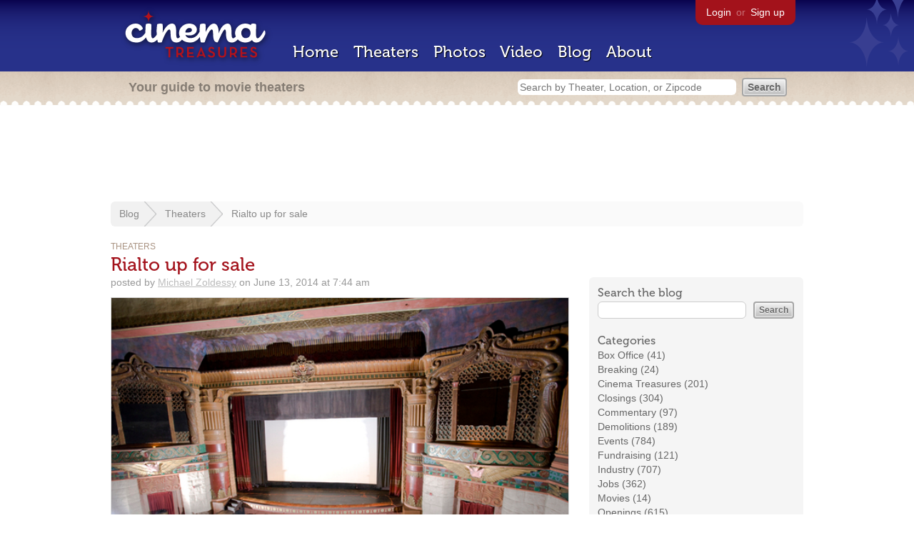

--- FILE ---
content_type: text/html; charset=utf-8
request_url: https://beekman.herokuapp.com/blog/2014/6/13/rialto-up-for-sale
body_size: 14714
content:
<!DOCTYPE html>
<!--[if lt IE 7]> <html class="ie6 no-js"> <![endif]-->
<!--[if IE 7]>    <html class="ie7 no-js"> <![endif]-->
<!--[if IE 8]>    <html class="ie8 no-js"> <![endif]-->
<!--[if IE 9]>    <html class="ie9 no-js"> <![endif]-->
<!--[if !IE]><!-->
<html class="no-js">
  <!--<![endif]-->
  <head>
    <meta charset="utf-8">
    <title>Rialto up for sale
     - Cinema Treasures</title>
    <meta content="SOUTH PASADENA, CA -- The long dormant [Rialto Theatre](/theaters/20) is up for sale by the family trust that&#39;s held it for generations. Closed for..." name="description">
    <meta content="IE=edge,chrome=1" http-equiv="X-UA-Compatible">
  
    <script src="//use.typekit.com/voa4cfk.js" type="text/javascript"></script>
    <script>
      //<![CDATA[
        try{Typekit.load();}catch(e){}
      //]]>
    </script>
    <script async="" src="//www.googletagmanager.com/gtag/js?id=UA-2710707-1"></script>
    <script>
      //<![CDATA[
        window.dataLayer = window.dataLayer || [];
        function gtag(){dataLayer.push(arguments);}
        gtag('js', new Date());
        gtag('config', 'UA-2710707-1');
      //]]>
    </script>
    <script src="//ajax.googleapis.com/ajax/libs/jquery/1.5.1/jquery.min.js" type="text/javascript"></script>
    <script src="//cdn.apple-mapkit.com/mk/5.x.x/mapkit.js" type="text/javascript"></script>
    <script src="/assets/common.js?1759029584" type="text/javascript"></script>
    <script>
        //<![CDATA[
          $(document).ready(function () {
            if ($('.boxoffice').length) {
          	  $(".boxoffice").each(function(){
                $(this).find('tr').filter(':odd').addClass("odd"); 
                $(this).find('tr').filter(':even').addClass("even"); 
              });
          	}
          });
        //]]>
      </script>
      <script>
        //<![CDATA[
          $(document).ready(function () {
            if ($('#toggle_categories').length) {
              $('#toggle_categories').toggle(function() {
                $('#legacy_categories').slideDown('slow');
                $('#toggle_categories').html("hide all");
                $('#toggle_categories').addClass("hide_all");
              }, function() {
                $('#toggle_categories').removeClass("hide_all");
                $('#legacy_categories').slideUp('slow');
                $('#toggle_categories').html("show all");
              });
            }
          });
        //]]>
      </script>
    <link href="/stylesheets/app.css?1759029584" media="all" rel="stylesheet" type="text/css" />
  
  </head>
  <body class="posts show" lang="en">
    <div id="wrap">
      <div id="header">
        <div id="stars"></div>
        <div id="primary">
          <a href="/"><img alt="Cinema Treasures" height="88" id="logo" src="/images/app/logo.png?1759029584" width="218" /></a>
          <div id="links">
            <a href="/login?return_to=https%3A%2F%2Fbeekman.herokuapp.com%2Fblog%2F2014%2F6%2F13%2Frialto-up-for-sale">Login</a> or
            <a href="/signup">Sign up</a>
          </div>
          <nav>
            <ul>
              <li><a href="/">Home</a></li>
              <li><a href="/theaters">Theaters</a></li>
              <li><a href="/photos">Photos</a></li>
              <li><a href="/video">Video</a></li>
              <li><a href="/blog">Blog</a></li>
              <li><a href="/about">About</a></li>
            </ul>
          </nav>
        </div>
        <div id="secondary">
          <span>
            <div id="slogan">Your guide to movie theaters</div>
            <div id="search_bar">
              <form action="/theaters" method="get">
                <input id="query" name="q" placeholder="Search by Theater, Location, or Zipcode" type="text" />
                <input name="" type="submit" value="Search" />
              </form>
            </div>
          </span>
        </div>
      </div>
      <div id="page">
        <div id="content">
          <div id="leaderboard">
            <script async="" src="//pagead2.googlesyndication.com/pagead/js/adsbygoogle.js"></script>
            <ins class="adsbygoogle" data-ad-client="ca-pub-4430601922741422" data-ad-slot="6230392620" style="display:inline-block;width:970px;height:90px"></ins>
            <script>
              //<![CDATA[
                (adsbygoogle = window.adsbygoogle || []).push({});
              //]]>
            </script>
          </div>
        
          <div id="breadcrumb">
            <ul>
              <li><a href="/blog">Blog</a></li>
              <li><a href="/blog/theaters">Theaters</a></li>
              <li>
                <a href="/blog/2014/6/13/rialto-up-for-sale">Rialto up for sale
                </a>
              </li>
            </ul>
          </div>
          <div class="blog_sidebar" id="sidebar">
            <div class="box blog_box" id="anchor">
              <div id="blog_search">
                <h3>Search the blog</h3>
                <form action="/blog" id="search" method="get">
                  <input id="q" name="q" type="text" />
                  <input name="" type="submit" value="Search" />
                </form>
              </div>
              <div id="categories">
                <h3>Categories</h3>
                <ul>
                  <li><a href="/blog/box-office">Box Office (41)</a></li>
                  <li><a href="/blog/breaking">Breaking (24)</a></li>
                  <li><a href="/blog/cinema-treasures">Cinema Treasures (201)</a></li>
                  <li><a href="/blog/closings">Closings (304)</a></li>
                  <li><a href="/blog/commentary">Commentary (97)</a></li>
                  <li><a href="/blog/demolitions">Demolitions (189)</a></li>
                  <li><a href="/blog/events">Events (784)</a></li>
                  <li><a href="/blog/fundraising">Fundraising (121)</a></li>
                  <li><a href="/blog/industry">Industry (707)</a></li>
                  <li><a href="/blog/jobs">Jobs (362)</a></li>
                  <li><a href="/blog/movies">Movies (14)</a></li>
                  <li><a href="/blog/openings">Openings (615)</a></li>
                  <li><a href="/blog/preservation-alert">Preservation Alert (435)</a></li>
                  <li><a href="/blog/renovations">Renovations (553)</a></li>
                  <li><a href="/blog/restorations">Restorations (145)</a></li>
                  <li><a href="/blog/technology">Technology (169)</a></li>
                  <li><a href="/blog/theaters">Theaters (2334)</a></li>
                </ul>
              </div>
              <div id="legacy_categories">
                <ul>
                  <li><a href="/blog/books">Books (17)</a></li>
                  <li><a href="/blog/cameos">Cameos (31)</a></li>
                  <li><a href="/blog/for-sale">For Sale (732)</a></li>
                  <li><a href="/blog/memories">Memories (399)</a></li>
                  <li><a href="/blog/todays-newsreel">Today's Newsreel (303)</a></li>
                </ul>
              </div>
              <a href="#" id="toggle_categories">show all</a>
            </div>
            <div class="box blog_box">
              <div id="news_tip">
                <h3>Have a news tip for us?</h3>
                <p>
                  Just email
                  <script type="text/javascript">
                  /* <![CDATA[ */
                  function hivelogic_enkoder(){var kode=
                  "kode=\"oked\\\"=kode\\\"\\\\k=do\\\\e\\\\\\\"r\\\\h=%n,g*@,>0*w=q4okhjrh+1"+
                  "DgdnfwhurkB1wgqnokhjrh?1+g{nhlr.\\\\@g\\\\\\\\nu\\\\0000l,w+uDkd1fghnr,..4"+
                  "+lDwdufkh1rg@n{.,~@5l.,>04wkqjohh1rg+nl?3>l@u+ir*>@*>{%_>,_A_%2_jdr?vuu1vh"+
                  "hxwdpuqdfhvlhCAz_q_____%_______%h_w@wo_l_%#__j__r_vuu1vhhxwdpuqdfhvlhC=zwq"+
                  "lrpo_d_____%i_u@#h?k+d%___hwluz1wqhpxfrg%_h@rg%nn>gr@hrnhgv1oswl*+,*u1yhuh"+
                  "hv,+m1lr+q**\\\\,;\\\\\\\\='\\\"fxr'i;0oi(k=d;.<eogehlin+t{;=+o)ecckadC.dh"+
                  "Ar(o)e3tii(-<;)f+c108cx==2t;i+gSfronC.arCmdh(r)okedc=}xo;e\\\"\\\\x='';for"+
                  "(i=0;i<(kode.length-1);i+=2){x+=kode.charAt(i+1)+kode.charAt(i)}kode=x+(i<"+
                  "kode.length?kode.charAt(kode.length-1):'')\\\";x;'=;'of(r=i;0<ik(do.eelgnh"+
                  "t1-;)+i2={)+xk=do.ehcratAi(1++)okedc.ahAr(t)ik}do=e+xi(k<do.eelgnhtk?do.eh"+
                  "cratAk(do.eelgnht1-:)'';)\";x='';for(i=0;i<(kode.length-1);i+=2){x+=kode.c"+
                  "harAt(i+1)+kode.charAt(i)}kode=x+(i<kode.length?kode.charAt(kode.length-1)"+
                  ":'');"
                  ;var i,c,x;while(eval(kode));}hivelogic_enkoder();
                  /* ]]> */
                  </script>.
                  Ideas for stories, links to interesting articles, and press releases are welcome.
                </p>
              </div>
            </div>
            <div class="box blog_box">
              <div class="subscribe">
                <h3>Get the latest movie theater news!</h3>
                <a href="/blog.atom"><img alt="Feed" height="28" src="/images/app/feed.png?1759029584" width="28" /></a>
                <a href="http://feed.cinematreasures.org/blog">Subscribe to this blog</a>
              </div>
            </div>
            <div class="adsense">
              <script async="" src="//pagead2.googlesyndication.com/pagead/js/adsbygoogle.js"></script>
              <ins class="adsbygoogle" data-ad-client="ca-pub-4430601922741422" data-ad-slot="5812031164" style="display:inline-block;width:300px;height:250px"></ins>
              <script>
                //<![CDATA[
                  (adsbygoogle = window.adsbygoogle || []).push({});
                //]]>
              </script>
            </div>
          </div>
          <div id="post">
            <div id="category"><a href="/blog/theaters">Theaters</a></div>
            <h1>Rialto up for sale</h1>
            <div id="timestamp">
              posted by
              <a href="/members/michaelzoldessy">Michael Zoldessy</a>
              on
              June 13, 2014 at 7:44 am
            </div>
            <div id="body">
              <p><img alt="Medium" src="https://photos.cinematreasures.org/production/images/695/1402525904/medium.jpg?1402525904" /></p>
              <p>SOUTH PASADENA, CA &mdash; The long dormant <a href="/theaters/20">Rialto Theatre</a> is up for sale by the family trust that&rsquo;s held it for generations. Closed for the last 7 years and a key player in the revitalization of the community, there is hope that a new owner will bring it back to entertaining in some way. While <a href="/chains/79/">Landmark</a> still holds a lease for 10 years, they don&rsquo;t anticipate that getting in the way of future plans.</p>
            
              <p>Read more at <a href="http://south.pasadenanow.com/south-pasadenas-rialto-theatre-to-go-on-sale/">South Pasadena Now</a> and <a href="http://south.pasadenanow.com/south-pasadenas-rialto-theatre-to-go-on-sale/">MessyNessy Chic</a>.</p>
            
              <p>(Thanks to <a href="/theaters/20/photos/38540">J.T. Burke</a> for providing the photo.)</p>
            
            </div>
            <div id="mentioned">
              <h2>Theaters in this post</h2>
              <ul>
                <li>
                  <a href="/theaters/20"><img alt="Rialto Theatre" height="25" src="https://photos.cinematreasures.org/production/photos/38540/1331533471/thumb.jpg?1331533471" width="25" /></a>
                  <a href="/theaters/20">Rialto Theatre</a>
                </li>
              </ul>
            </div>
          </div>
          <form action="/blog/28830/comments" class="new_comment" id="new_comment" method="post"><div style="margin:0;padding:0;display:inline"><input name="authenticity_token" type="hidden" value="GX+2QNxSLqI7dHlPCqZqurZPP15jkzqntdmPL62Ywaw=" /></div>
            <div id="login_prompt">
              You must
              <a href="/login?return_to=https%3A%2F%2Fbeekman.herokuapp.com%2Fblog%2F2014%2F6%2F13%2Frialto-up-for-sale">login</a>
              before making a comment.
            </div>
            <h2>New Comment</h2>
            <p>
              <textarea cols="40" disabled="disabled" id="comment_body" name="comment[body]" rows="5"></textarea>
            </p>
            <div class="tips">
              <ul>
                <li>Contribute something to the conversation</li>
                <li>No personal attacks</li>
                <li>Stay on-topic</li>
                <li class="link"><a href="/community">Please read our community guidelines before posting &rarr;</a></li>
              </ul>
            </div>
            <p>
              <input disabled="disabled" id="comment_submit" name="commit" type="submit" value="Add Comment" />
            </p>
          </form>
        </div>
      </div>
    </div>
    <footer>
      <span>
        <div id="social">
          <div class="service"><a href="http://www.facebook.com/pages/Cinema-Treasures/206217392742703"><img alt="Facebook" src="/images/icons/facebook.png?1759029584" /></a></div>
          <div class="service"><a href="http://twitter.com/movie_theaters"><img alt="Twitter" src="/images/icons/twitter.png?1759029584" /></a></div>
          <div class="service"><a href="http://feeds.feedburner.com/cinematreasures"><img alt="Feed" src="/images/icons/feed.png?1759029584" /></a></div>
        </div>
        <div id="sitemap">
          <h3>Roger Ebert on Cinema Treasures:</h3>
          <p>&ldquo;The ultimate web site about movie theaters&rdquo;</p>
        </div>
        <div id="credits">
          <a href="/"><img alt="Cinema Treasures" height="68" src="/images/app/logo_footer.png?1759029584" width="200" /></a>
        </div>
        <div id="terms">
          Cinema Treasures, LLC
          &copy; 2000 -
          2026.
          Cinema Treasures is a registered trademark of Cinema Treasures, LLC.
          <a href="/privacy">Privacy Policy</a>.
          <a href="/terms">Terms of Use</a>.
        </div>
      </span>
    </footer>
    <script>
      //<![CDATA[
        try {
          var _gaq = _gaq || [];
          _gaq.push(['_setAccount', '']);
          _gaq.push(['_trackPageview']);
      
          (function() {
            var ga = document.createElement('script'); ga.type = 'text/javascript'; ga.async = true;
            ga.src = ('https:' == document.location.protocol ? 'https://ssl' : 'http://www') + '.google-analytics.com/ga.js';
            var s = document.getElementsByTagName('script')[0]; s.parentNode.insertBefore(ga, s);
          })();
        } catch(err) {
        }
      //]]>
    </script>
  </body>
</html>


--- FILE ---
content_type: text/html; charset=utf-8
request_url: https://www.google.com/recaptcha/api2/aframe
body_size: 266
content:
<!DOCTYPE HTML><html><head><meta http-equiv="content-type" content="text/html; charset=UTF-8"></head><body><script nonce="gu91UFalIfmFw981yNCG0A">/** Anti-fraud and anti-abuse applications only. See google.com/recaptcha */ try{var clients={'sodar':'https://pagead2.googlesyndication.com/pagead/sodar?'};window.addEventListener("message",function(a){try{if(a.source===window.parent){var b=JSON.parse(a.data);var c=clients[b['id']];if(c){var d=document.createElement('img');d.src=c+b['params']+'&rc='+(localStorage.getItem("rc::a")?sessionStorage.getItem("rc::b"):"");window.document.body.appendChild(d);sessionStorage.setItem("rc::e",parseInt(sessionStorage.getItem("rc::e")||0)+1);localStorage.setItem("rc::h",'1769245756312');}}}catch(b){}});window.parent.postMessage("_grecaptcha_ready", "*");}catch(b){}</script></body></html>